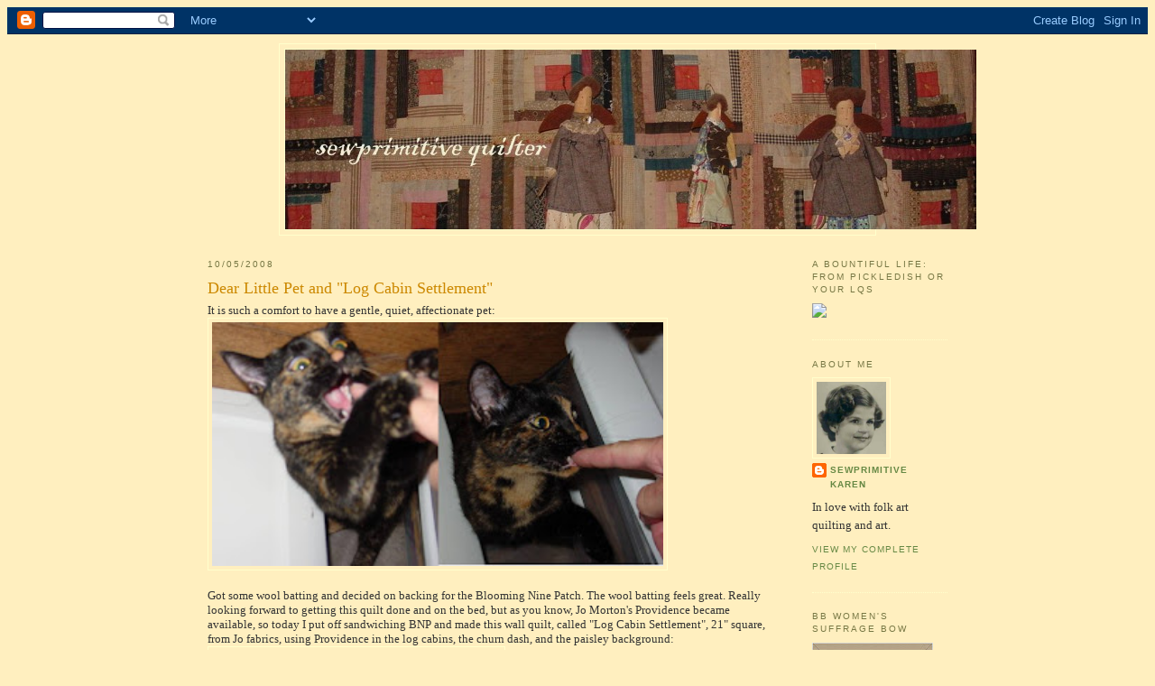

--- FILE ---
content_type: text/html; charset=UTF-8
request_url: https://sewprimitive.blogspot.com/2008/10/affection-and-pattern-using-providence.html?showComment=1223290020000
body_size: 15145
content:
<!DOCTYPE html>
<html dir='ltr' xmlns='http://www.w3.org/1999/xhtml' xmlns:b='http://www.google.com/2005/gml/b' xmlns:data='http://www.google.com/2005/gml/data' xmlns:expr='http://www.google.com/2005/gml/expr'>
<head>
<link href='https://www.blogger.com/static/v1/widgets/2944754296-widget_css_bundle.css' rel='stylesheet' type='text/css'/>
<meta content='text/html; charset=UTF-8' http-equiv='Content-Type'/>
<meta content='blogger' name='generator'/>
<link href='https://sewprimitive.blogspot.com/favicon.ico' rel='icon' type='image/x-icon'/>
<link href='http://sewprimitive.blogspot.com/2008/10/affection-and-pattern-using-providence.html' rel='canonical'/>
<link rel="alternate" type="application/atom+xml" title="sewprimitive quilter - Atom" href="https://sewprimitive.blogspot.com/feeds/posts/default" />
<link rel="alternate" type="application/rss+xml" title="sewprimitive quilter - RSS" href="https://sewprimitive.blogspot.com/feeds/posts/default?alt=rss" />
<link rel="service.post" type="application/atom+xml" title="sewprimitive quilter - Atom" href="https://www.blogger.com/feeds/27252716/posts/default" />

<link rel="alternate" type="application/atom+xml" title="sewprimitive quilter - Atom" href="https://sewprimitive.blogspot.com/feeds/2465588985287417538/comments/default" />
<!--Can't find substitution for tag [blog.ieCssRetrofitLinks]-->
<link href='https://blogger.googleusercontent.com/img/b/R29vZ2xl/AVvXsEiBFTHKtrSoBjqEkxS9SmSBwhMQ-a3Y1AaXHgwIDhDiTfP3-IxyXhaIG19ykJGaGgVckPHVX7lUf_lQaMHOAchnQZh7hE1RcKCKj2tELR8p-0jOqJ1QgWYV6E7WQL6wSr7iLfbp/s320/081005a.jpg' rel='image_src'/>
<meta content='http://sewprimitive.blogspot.com/2008/10/affection-and-pattern-using-providence.html' property='og:url'/>
<meta content='Dear Little Pet and &quot;Log Cabin Settlement&quot;' property='og:title'/>
<meta content='It is such a comfort to have a gentle, quiet, affectionate pet: Got some wool batting and decided on backing for the Blooming Nine Patch. Th...' property='og:description'/>
<meta content='https://blogger.googleusercontent.com/img/b/R29vZ2xl/AVvXsEiBFTHKtrSoBjqEkxS9SmSBwhMQ-a3Y1AaXHgwIDhDiTfP3-IxyXhaIG19ykJGaGgVckPHVX7lUf_lQaMHOAchnQZh7hE1RcKCKj2tELR8p-0jOqJ1QgWYV6E7WQL6wSr7iLfbp/w1200-h630-p-k-no-nu/081005a.jpg' property='og:image'/>
<title>sewprimitive quilter: Dear Little Pet and "Log Cabin Settlement"</title>
<style id='page-skin-1' type='text/css'><!--
/*
-----------------------------------------------
Blogger Template Style
Name:     Minima Ochre
Designer: Douglas Bowman
URL:      www.stopdesign.com
Date:     26 Feb 2004
Updated by: Blogger Team
----------------------------------------------- */
/* Variable definitions
====================
<Variable name="bgcolor" description="Page Background Color"
type="color" default="#dd9">
<Variable name="textcolor" description="Text Color"
type="color" default="#333">
<Variable name="linkcolor" description="Link Color"
type="color" default="#684">
<Variable name="pagetitlecolor" description="Blog Title Color"
type="color" default="#874">
<Variable name="descriptioncolor" description="Blog Description Color"
type="color" default="#a83">
<Variable name="titlecolor" description="Post Title Color"
type="color" default="#c80">
<Variable name="bordercolor" description="Border Color"
type="color" default="#ffc">
<Variable name="sidebarcolor" description="Sidebar Title Color"
type="color" default="#774">
<Variable name="sidebartextcolor" description="Sidebar Text Color"
type="color" default="#333">
<Variable name="visitedlinkcolor" description="Visited Link Color"
type="color" default="#996">
<Variable name="bodyfont" description="Text Font"
type="font" default="normal normal 100% Georgia, Serif">
<Variable name="headerfont" description="Sidebar Title Font"
type="font"
default="normal normal 78% 'Trebuchet MS',Trebuchet,Arial,Verdana,Sans-serif">
<Variable name="pagetitlefont" description="Blog Title Font"
type="font"
default="normal normal 200% Georgia, Serif">
<Variable name="descriptionfont" description="Blog Description Font"
type="font"
default="normal normal 78% 'Trebuchet MS', Trebuchet, Arial, Verdana, Sans-serif">
<Variable name="postfooterfont" description="Post Footer Font"
type="font"
default="normal normal 78% 'Trebuchet MS', Trebuchet, Arial, Verdana, Sans-serif">
*/
/* Use this with templates/template-twocol.html */
body {
background:#ffefbf;
color:#333333;
font:x-small Georgia Serif;
font-size/* */:/**/small;
font-size: /**/small;
text-align: center;
}
a:link {
color:#668844;
text-decoration:none;
}
a:visited {
color:#999966;
text-decoration:none;
}
a:hover {
color:#cc8800;
text-decoration:underline;
}
a img {
border-width:0;
}
/* Header
-----------------------------------------------
*/
#header-wrapper {
width:660px;
margin:0 auto 10px;
border:1px solid #ffffcc;
}
#header-inner {
background-position: center;
margin-left: auto;
margin-right: auto;
}
#header {
margin: 5px;
border: 1px solid #ffffcc;
text-align: center;
color:#887744;
}
#header h1 {
margin:5px 5px 0;
padding:15px 20px .25em;
line-height:1.2em;
text-transform:uppercase;
letter-spacing:.2em;
font: normal normal 200% Georgia, Serif;
}
#header a {
color:#887744;
text-decoration:none;
}
#header a:hover {
color:#887744;
}
#header .description {
margin:0 5px 5px;
padding:0 20px 15px;
max-width:700px;
text-transform:uppercase;
letter-spacing:.2em;
line-height: 1.4em;
font: normal normal 78% 'Trebuchet MS', Trebuchet, Arial, Verdana, Sans-serif;
color: #000000;
}
#header img {
margin-left: auto;
margin-right: auto;
}
/* Outer-Wrapper
----------------------------------------------- */
#outer-wrapper {
width: 820px;
margin:0 auto;
padding:10px;
text-align:left;
font: normal normal 100% Georgia, Serif;
}
#main-wrapper {
width: 630px;
float: left;
word-wrap: break-word; /* fix for long text breaking sidebar float in IE */
overflow: hidden;     /* fix for long non-text content breaking IE sidebar float */
}
#sidebar-wrapper {
width: 150px;
float: right;
word-wrap: break-word; /* fix for long text breaking sidebar float in IE */
overflow: hidden;     /* fix for long non-text content breaking IE sidebar float */
}
/* Headings
----------------------------------------------- */
h2 {
margin:1.5em 0 .75em;
font:normal normal 78% 'Trebuchet MS',Trebuchet,Arial,Verdana,Sans-serif;
line-height: 1.4em;
text-transform:uppercase;
letter-spacing:.2em;
color:#777744;
}
/* Posts
-----------------------------------------------
*/
h2.date-header {
margin:1.5em 0 .5em;
}
.post {
margin:.5em 0 1.5em;
border-bottom:1px dotted #ffffcc;
padding-bottom:1.5em;
}
.post h3 {
margin:.25em 0 0;
padding:0 0 4px;
font-size:140%;
font-weight:normal;
line-height:1.4em;
color:#cc8800;
}
.post h3 a, .post h3 a:visited, .post h3 strong {
display:block;
text-decoration:none;
color:#cc8800;
font-weight:normal;
}
.post h3 strong, .post h3 a:hover {
color:#333333;
}
.post p {
margin:0 0 .75em;
line-height:1.6em;
}
.post-footer {
margin: .75em 0;
color:#777744;
text-transform:uppercase;
letter-spacing:.1em;
font: normal normal 78% 'Trebuchet MS', Trebuchet, Arial, Verdana, Sans-serif;
line-height: 1.4em;
}
.comment-link {
margin-left:.6em;
}
.post img {
padding:4px;
border:1px solid #ffffcc;
}
.post blockquote {
margin:1em 20px;
}
.post blockquote p {
margin:.75em 0;
}
/* Comments
----------------------------------------------- */
#comments h4 {
margin:1em 0;
font-weight: bold;
line-height: 1.4em;
text-transform:uppercase;
letter-spacing:.2em;
color: #777744;
}
#comments-block {
margin:1em 0 1.5em;
line-height:1.6em;
}
#comments-block .comment-author {
margin:.5em 0;
}
#comments-block .comment-body {
margin:.25em 0 0;
}
#comments-block .comment-footer {
margin:-.25em 0 2em;
line-height: 1.4em;
text-transform:uppercase;
letter-spacing:.1em;
}
#comments-block .comment-body p {
margin:0 0 .75em;
}
.deleted-comment {
font-style:italic;
color:gray;
}
.feed-links {
clear: both;
line-height: 2.5em;
}
#blog-pager-newer-link {
float: left;
}
#blog-pager-older-link {
float: right;
}
#blog-pager {
text-align: center;
}
/* Sidebar Content
----------------------------------------------- */
.sidebar {
color: #333333;
line-height: 1.5em;
}
.sidebar ul {
list-style:none;
margin:0 0 0;
padding:0 0 0;
}
.sidebar li {
margin:0;
padding:0 0 .25em 15px;
text-indent:-15px;
line-height:1.5em;
}
.sidebar .widget, .main .widget {
border-bottom:1px dotted #ffffcc;
margin:0 0 1.5em;
padding:0 0 1.5em;
}
.main .Blog {
border-bottom-width: 0;
}
/* Profile
----------------------------------------------- */
.profile-img {
float: left;
margin: 0 5px 5px 0;
padding: 4px;
border: 1px solid #ffffcc;
}
.profile-data {
margin:0;
text-transform:uppercase;
letter-spacing:.1em;
font: normal normal 78% 'Trebuchet MS', Trebuchet, Arial, Verdana, Sans-serif;
color: #777744;
font-weight: bold;
line-height: 1.6em;
}
.profile-datablock {
margin:.5em 0 .5em;
}
.profile-textblock {
margin: 0.5em 0;
line-height: 1.6em;
}
.profile-link {
font: normal normal 78% 'Trebuchet MS', Trebuchet, Arial, Verdana, Sans-serif;
text-transform: uppercase;
letter-spacing: .1em;
}
/* Footer
----------------------------------------------- */
#footer {
width:660px;
clear:both;
margin:0 auto;
padding-top:15px;
line-height: 1.6em;
text-transform:uppercase;
letter-spacing:.1em;
text-align: center;
}
/** Page structure tweaks for layout editor wireframe */
body#layout #header {
margin-left: 0px;
margin-right: 0px;
}

--></style>
<link href='https://www.blogger.com/dyn-css/authorization.css?targetBlogID=27252716&amp;zx=26fe8ef5-a9a5-4169-b1d4-001771574fa9' media='none' onload='if(media!=&#39;all&#39;)media=&#39;all&#39;' rel='stylesheet'/><noscript><link href='https://www.blogger.com/dyn-css/authorization.css?targetBlogID=27252716&amp;zx=26fe8ef5-a9a5-4169-b1d4-001771574fa9' rel='stylesheet'/></noscript>
<meta name='google-adsense-platform-account' content='ca-host-pub-1556223355139109'/>
<meta name='google-adsense-platform-domain' content='blogspot.com'/>

</head>
<body>
<div class='navbar section' id='navbar'><div class='widget Navbar' data-version='1' id='Navbar1'><script type="text/javascript">
    function setAttributeOnload(object, attribute, val) {
      if(window.addEventListener) {
        window.addEventListener('load',
          function(){ object[attribute] = val; }, false);
      } else {
        window.attachEvent('onload', function(){ object[attribute] = val; });
      }
    }
  </script>
<div id="navbar-iframe-container"></div>
<script type="text/javascript" src="https://apis.google.com/js/platform.js"></script>
<script type="text/javascript">
      gapi.load("gapi.iframes:gapi.iframes.style.bubble", function() {
        if (gapi.iframes && gapi.iframes.getContext) {
          gapi.iframes.getContext().openChild({
              url: 'https://www.blogger.com/navbar/27252716?po\x3d2465588985287417538\x26origin\x3dhttps://sewprimitive.blogspot.com',
              where: document.getElementById("navbar-iframe-container"),
              id: "navbar-iframe"
          });
        }
      });
    </script><script type="text/javascript">
(function() {
var script = document.createElement('script');
script.type = 'text/javascript';
script.src = '//pagead2.googlesyndication.com/pagead/js/google_top_exp.js';
var head = document.getElementsByTagName('head')[0];
if (head) {
head.appendChild(script);
}})();
</script>
</div></div>
<div id='outer-wrapper'><div id='wrap2'>
<!-- skip links for text browsers -->
<span id='skiplinks' style='display:none;'>
<a href='#main'>skip to main </a> |
      <a href='#sidebar'>skip to sidebar</a>
</span>
<div id='header-wrapper'>
<div class='header section' id='header'><div class='widget Header' data-version='1' id='Header1'>
<div id='header-inner'>
<a href='https://sewprimitive.blogspot.com/' style='display: block'>
<img alt='sewprimitive quilter' height='199px; ' id='Header1_headerimg' src='https://blogger.googleusercontent.com/img/b/R29vZ2xl/AVvXsEi8q4mAug1ZKTBaHUvHG4-2frG9AtyeIqsGFCOKs0lZ_9yrFFpcFGBoeirLXciVX-db49XuofW8DG3_FXAfnxKnNpUgAbCnkVNTiLGnHoTWL6ihz7fNdIOJDPpH4KJlOJ66gRdvbg/s1600/071111banner02.jpg' style='display: block' width='766px; '/>
</a>
</div>
</div></div>
</div>
<div id='content-wrapper'>
<div id='crosscol-wrapper' style='text-align:center'>
<div class='crosscol no-items section' id='crosscol'></div>
</div>
<div id='main-wrapper'>
<div class='main section' id='main'><div class='widget Blog' data-version='1' id='Blog1'>
<div class='blog-posts hfeed'>

          <div class="date-outer">
        
<h2 class='date-header'><span>10/05/2008</span></h2>

          <div class="date-posts">
        
<div class='post-outer'>
<div class='post hentry uncustomized-post-template' itemprop='blogPost' itemscope='itemscope' itemtype='http://schema.org/BlogPosting'>
<meta content='https://blogger.googleusercontent.com/img/b/R29vZ2xl/AVvXsEiBFTHKtrSoBjqEkxS9SmSBwhMQ-a3Y1AaXHgwIDhDiTfP3-IxyXhaIG19ykJGaGgVckPHVX7lUf_lQaMHOAchnQZh7hE1RcKCKj2tELR8p-0jOqJ1QgWYV6E7WQL6wSr7iLfbp/s320/081005a.jpg' itemprop='image_url'/>
<meta content='27252716' itemprop='blogId'/>
<meta content='2465588985287417538' itemprop='postId'/>
<a name='2465588985287417538'></a>
<h3 class='post-title entry-title' itemprop='name'>
Dear Little Pet and "Log Cabin Settlement"
</h3>
<div class='post-header'>
<div class='post-header-line-1'></div>
</div>
<div class='post-body entry-content' id='post-body-2465588985287417538' itemprop='description articleBody'>
It is such a comfort to have a gentle, quiet, affectionate pet:<br /><a href="https://blogger.googleusercontent.com/img/b/R29vZ2xl/AVvXsEiBFTHKtrSoBjqEkxS9SmSBwhMQ-a3Y1AaXHgwIDhDiTfP3-IxyXhaIG19ykJGaGgVckPHVX7lUf_lQaMHOAchnQZh7hE1RcKCKj2tELR8p-0jOqJ1QgWYV6E7WQL6wSr7iLfbp/s1600-h/081005a.jpg"><img alt="" border="0" id="BLOGGER_PHOTO_ID_5253811494792292930" src="https://blogger.googleusercontent.com/img/b/R29vZ2xl/AVvXsEiBFTHKtrSoBjqEkxS9SmSBwhMQ-a3Y1AaXHgwIDhDiTfP3-IxyXhaIG19ykJGaGgVckPHVX7lUf_lQaMHOAchnQZh7hE1RcKCKj2tELR8p-0jOqJ1QgWYV6E7WQL6wSr7iLfbp/s320/081005a.jpg" style="CURSOR: hand" width="500" /></a><br /><br />Got some wool batting and decided on backing for the Blooming Nine Patch. The wool batting feels great. Really looking forward to getting this quilt done and on the bed, but as you know, Jo Morton's Providence became available, so today I put off sandwiching BNP and made this wall quilt, called "Log Cabin Settlement", 21" square, from Jo fabrics, using Providence in the log cabins, the churn dash, and the paisley background:<br /><a href="https://blogger.googleusercontent.com/img/b/R29vZ2xl/AVvXsEjjBz090X3049ZAl7TDtzVkcN9bW2nJgdqzdq21VLctTnIffzWskFWrbX2h3Y0HwR_9ar43wPeKaQiPVIK2UBA4kQ-qTZya-gepHcVUcl-xEM_J3oobP_Fj6MqHiTuAG125k5l3/s1600-h/logcabinvillage600w.jpg"><img alt="" border="0" id="BLOGGER_PHOTO_ID_5253825804863468530" src="https://blogger.googleusercontent.com/img/b/R29vZ2xl/AVvXsEjjBz090X3049ZAl7TDtzVkcN9bW2nJgdqzdq21VLctTnIffzWskFWrbX2h3Y0HwR_9ar43wPeKaQiPVIK2UBA4kQ-qTZya-gepHcVUcl-xEM_J3oobP_Fj6MqHiTuAG125k5l3/s320/logcabinvillage600w.jpg" style="CURSOR: hand" /></a><br />Finally thought up a good use for the brown floral from Lucinda's Needle. I always just loved it, but had no idea where to put it. The pattern is available for this on my <a href="http://folkartchildren.com/quilt.htm">website</a>.<br /><br />**<a href="http://rembrandtreads.blogspot.com/">Rembrandt read a book</a>!  Please encourage him in his scholarly pursuits and thank you all for commenting!**
<div style='clear: both;'></div>
</div>
<div class='post-footer'>
<div class='post-footer-line post-footer-line-1'>
<span class='post-author vcard'>
Posted by
<span class='fn' itemprop='author' itemscope='itemscope' itemtype='http://schema.org/Person'>
<meta content='https://www.blogger.com/profile/04125490235366694521' itemprop='url'/>
<a class='g-profile' href='https://www.blogger.com/profile/04125490235366694521' rel='author' title='author profile'>
<span itemprop='name'>sewprimitive karen</span>
</a>
</span>
</span>
<span class='post-timestamp'>
at
<meta content='http://sewprimitive.blogspot.com/2008/10/affection-and-pattern-using-providence.html' itemprop='url'/>
<a class='timestamp-link' href='https://sewprimitive.blogspot.com/2008/10/affection-and-pattern-using-providence.html' rel='bookmark' title='permanent link'><abbr class='published' itemprop='datePublished' title='2008-10-05T19:11:00-04:00'>7:11 PM</abbr></a>
</span>
<span class='post-comment-link'>
</span>
<span class='post-icons'>
<span class='item-control blog-admin pid-634939002'>
<a href='https://www.blogger.com/post-edit.g?blogID=27252716&postID=2465588985287417538&from=pencil' title='Edit Post'>
<img alt='' class='icon-action' height='18' src='https://resources.blogblog.com/img/icon18_edit_allbkg.gif' width='18'/>
</a>
</span>
</span>
<div class='post-share-buttons goog-inline-block'>
</div>
</div>
<div class='post-footer-line post-footer-line-2'>
<span class='post-labels'>
</span>
</div>
<div class='post-footer-line post-footer-line-3'>
<span class='post-location'>
</span>
</div>
</div>
</div>
<div class='comments' id='comments'>
<a name='comments'></a>
<h4>5 comments:</h4>
<div id='Blog1_comments-block-wrapper'>
<dl class='avatar-comment-indent' id='comments-block'>
<dt class='comment-author ' id='c866033174521538609'>
<a name='c866033174521538609'></a>
<div class="avatar-image-container vcard"><span dir="ltr"><a href="https://www.blogger.com/profile/03695273565973900159" target="" rel="nofollow" onclick="" class="avatar-hovercard" id="av-866033174521538609-03695273565973900159"><img src="https://resources.blogblog.com/img/blank.gif" width="35" height="35" class="delayLoad" style="display: none;" longdesc="//blogger.googleusercontent.com/img/b/R29vZ2xl/AVvXsEgvGDO5ojZYQt-V4yu5D619VHHCW3Tt3Tk485saYaa9rBL_biz7WG1oQyuTOOdz2h9Sx4zxfEvtHh6u3QhFpxh8JQL5vYBzfDXnIwGRHRgQsyitTldBKFx8WoxN5L_3PKI/s45-c/robinz.jpg" alt="" title="Robin">

<noscript><img src="//blogger.googleusercontent.com/img/b/R29vZ2xl/AVvXsEgvGDO5ojZYQt-V4yu5D619VHHCW3Tt3Tk485saYaa9rBL_biz7WG1oQyuTOOdz2h9Sx4zxfEvtHh6u3QhFpxh8JQL5vYBzfDXnIwGRHRgQsyitTldBKFx8WoxN5L_3PKI/s45-c/robinz.jpg" width="35" height="35" class="photo" alt=""></noscript></a></span></div>
<a href='https://www.blogger.com/profile/03695273565973900159' rel='nofollow'>Robin</a>
said...
</dt>
<dd class='comment-body' id='Blog1_cmt-866033174521538609'>
<p>
What a lovely little quilt! You do such gorgeous work. :)
</p>
</dd>
<dd class='comment-footer'>
<span class='comment-timestamp'>
<a href='https://sewprimitive.blogspot.com/2008/10/affection-and-pattern-using-providence.html?showComment=1223261400000#c866033174521538609' title='comment permalink'>
10:50 PM
</a>
<span class='item-control blog-admin pid-191793128'>
<a class='comment-delete' href='https://www.blogger.com/comment/delete/27252716/866033174521538609' title='Delete Comment'>
<img src='https://resources.blogblog.com/img/icon_delete13.gif'/>
</a>
</span>
</span>
</dd>
<dt class='comment-author ' id='c2395362885467033194'>
<a name='c2395362885467033194'></a>
<div class="avatar-image-container vcard"><span dir="ltr"><a href="https://www.blogger.com/profile/17996609422685063918" target="" rel="nofollow" onclick="" class="avatar-hovercard" id="av-2395362885467033194-17996609422685063918"><img src="https://resources.blogblog.com/img/blank.gif" width="35" height="35" class="delayLoad" style="display: none;" longdesc="//blogger.googleusercontent.com/img/b/R29vZ2xl/AVvXsEgcwGSY3dEbL0jtHg88_bVsrfvwYJJj6rVSMOyxr8KVYWx8f6i40FqzuO3bxtsl79HdCgMzjkRpXut2t-8qZObUzNOilTw5pBnyrklixDd0ZpVzImY31aa2dDK8swOJCQ/s45-c/100_1400.JPG" alt="" title="Cornfield Quilter">

<noscript><img src="//blogger.googleusercontent.com/img/b/R29vZ2xl/AVvXsEgcwGSY3dEbL0jtHg88_bVsrfvwYJJj6rVSMOyxr8KVYWx8f6i40FqzuO3bxtsl79HdCgMzjkRpXut2t-8qZObUzNOilTw5pBnyrklixDd0ZpVzImY31aa2dDK8swOJCQ/s45-c/100_1400.JPG" width="35" height="35" class="photo" alt=""></noscript></a></span></div>
<a href='https://www.blogger.com/profile/17996609422685063918' rel='nofollow'>Cornfield Quilter</a>
said...
</dt>
<dd class='comment-body' id='Blog1_cmt-2395362885467033194'>
<p>
Love the quilt!  I received my FQ bundle of Providence on Saturday and will just admire it until harvest is over.  Jo's fabrics just get better and better!  :D
</p>
</dd>
<dd class='comment-footer'>
<span class='comment-timestamp'>
<a href='https://sewprimitive.blogspot.com/2008/10/affection-and-pattern-using-providence.html?showComment=1223290020000#c2395362885467033194' title='comment permalink'>
6:47 AM
</a>
<span class='item-control blog-admin pid-1334068980'>
<a class='comment-delete' href='https://www.blogger.com/comment/delete/27252716/2395362885467033194' title='Delete Comment'>
<img src='https://resources.blogblog.com/img/icon_delete13.gif'/>
</a>
</span>
</span>
</dd>
<dt class='comment-author ' id='c8824946715570070958'>
<a name='c8824946715570070958'></a>
<div class="avatar-image-container vcard"><span dir="ltr"><a href="https://www.blogger.com/profile/07340649511267898877" target="" rel="nofollow" onclick="" class="avatar-hovercard" id="av-8824946715570070958-07340649511267898877"><img src="https://resources.blogblog.com/img/blank.gif" width="35" height="35" class="delayLoad" style="display: none;" longdesc="//2.bp.blogspot.com/_NF-XC1ksv5s/THFAZqjYCCI/AAAAAAAAAtI/KslTfIAfJKk/S45-s35/Photo%2B198.jpg" alt="" title="Quilt Enthusiast">

<noscript><img src="//2.bp.blogspot.com/_NF-XC1ksv5s/THFAZqjYCCI/AAAAAAAAAtI/KslTfIAfJKk/S45-s35/Photo%2B198.jpg" width="35" height="35" class="photo" alt=""></noscript></a></span></div>
<a href='https://www.blogger.com/profile/07340649511267898877' rel='nofollow'>Quilt Enthusiast</a>
said...
</dt>
<dd class='comment-body' id='Blog1_cmt-8824946715570070958'>
<p>
I enjoy your creativity.  The colors are lovely and it reminds me of Thanksgiving.  I like the large scale<BR/>background print.
</p>
</dd>
<dd class='comment-footer'>
<span class='comment-timestamp'>
<a href='https://sewprimitive.blogspot.com/2008/10/affection-and-pattern-using-providence.html?showComment=1223345940000#c8824946715570070958' title='comment permalink'>
10:19 PM
</a>
<span class='item-control blog-admin pid-1406098705'>
<a class='comment-delete' href='https://www.blogger.com/comment/delete/27252716/8824946715570070958' title='Delete Comment'>
<img src='https://resources.blogblog.com/img/icon_delete13.gif'/>
</a>
</span>
</span>
</dd>
<dt class='comment-author ' id='c2402092857669008777'>
<a name='c2402092857669008777'></a>
<div class="avatar-image-container vcard"><span dir="ltr"><a href="https://www.blogger.com/profile/15438742462644374831" target="" rel="nofollow" onclick="" class="avatar-hovercard" id="av-2402092857669008777-15438742462644374831"><img src="https://resources.blogblog.com/img/blank.gif" width="35" height="35" class="delayLoad" style="display: none;" longdesc="//blogger.googleusercontent.com/img/b/R29vZ2xl/AVvXsEgzscFFhnYqB59QKaU104PP_rER8H9Zlf835EreuS_DoBsmZ9h9irEKJPCjl6M-LcVmOQR90v2rqsyasxe6TNrJimqKP8GIot0AQJb85EmRKZ0PSZsNays7LY1MMXJJrn4/s45-c/*" alt="" title="Karen">

<noscript><img src="//blogger.googleusercontent.com/img/b/R29vZ2xl/AVvXsEgzscFFhnYqB59QKaU104PP_rER8H9Zlf835EreuS_DoBsmZ9h9irEKJPCjl6M-LcVmOQR90v2rqsyasxe6TNrJimqKP8GIot0AQJb85EmRKZ0PSZsNays7LY1MMXJJrn4/s45-c/*" width="35" height="35" class="photo" alt=""></noscript></a></span></div>
<a href='https://www.blogger.com/profile/15438742462644374831' rel='nofollow'>Karen</a>
said...
</dt>
<dd class='comment-body' id='Blog1_cmt-2402092857669008777'>
<p>
Wow!  Love the Log Cabin Settlement.
</p>
</dd>
<dd class='comment-footer'>
<span class='comment-timestamp'>
<a href='https://sewprimitive.blogspot.com/2008/10/affection-and-pattern-using-providence.html?showComment=1223401320000#c2402092857669008777' title='comment permalink'>
1:42 PM
</a>
<span class='item-control blog-admin pid-614614730'>
<a class='comment-delete' href='https://www.blogger.com/comment/delete/27252716/2402092857669008777' title='Delete Comment'>
<img src='https://resources.blogblog.com/img/icon_delete13.gif'/>
</a>
</span>
</span>
</dd>
<dt class='comment-author ' id='c8026751117772256623'>
<a name='c8026751117772256623'></a>
<div class="avatar-image-container vcard"><span dir="ltr"><a href="https://www.blogger.com/profile/00296184623527593046" target="" rel="nofollow" onclick="" class="avatar-hovercard" id="av-8026751117772256623-00296184623527593046"><img src="https://resources.blogblog.com/img/blank.gif" width="35" height="35" class="delayLoad" style="display: none;" longdesc="//blogger.googleusercontent.com/img/b/R29vZ2xl/AVvXsEg5P31hyphenhyphen0MtcCqghEiDJBCsBQjMHNHRkn7NsCaNtYzqfrUeHOPOCjoDRRx1Z8-6CTM439whfIU6k6f6xERWAtSD4NRnBdg8FxsInrZoB1CeiE5umJV25Y_2-WZHBF4ZtzE/s45-c/IMG_0738.JPG" alt="" title="Gretchen">

<noscript><img src="//blogger.googleusercontent.com/img/b/R29vZ2xl/AVvXsEg5P31hyphenhyphen0MtcCqghEiDJBCsBQjMHNHRkn7NsCaNtYzqfrUeHOPOCjoDRRx1Z8-6CTM439whfIU6k6f6xERWAtSD4NRnBdg8FxsInrZoB1CeiE5umJV25Y_2-WZHBF4ZtzE/s45-c/IMG_0738.JPG" width="35" height="35" class="photo" alt=""></noscript></a></span></div>
<a href='https://www.blogger.com/profile/00296184623527593046' rel='nofollow'>Gretchen</a>
said...
</dt>
<dd class='comment-body' id='Blog1_cmt-8026751117772256623'>
<p>
I had to smile at those photos of Rembrandt!!  Looks like he's about to start "rabbit kicking" LOL!  <BR/><BR/>Your Log Cabin quilt is perfect for fall--what wonderful colors.
</p>
</dd>
<dd class='comment-footer'>
<span class='comment-timestamp'>
<a href='https://sewprimitive.blogspot.com/2008/10/affection-and-pattern-using-providence.html?showComment=1223436360000#c8026751117772256623' title='comment permalink'>
11:26 PM
</a>
<span class='item-control blog-admin pid-1259302644'>
<a class='comment-delete' href='https://www.blogger.com/comment/delete/27252716/8026751117772256623' title='Delete Comment'>
<img src='https://resources.blogblog.com/img/icon_delete13.gif'/>
</a>
</span>
</span>
</dd>
</dl>
</div>
<p class='comment-footer'>
<a href='https://www.blogger.com/comment/fullpage/post/27252716/2465588985287417538' onclick='javascript:window.open(this.href, "bloggerPopup", "toolbar=0,location=0,statusbar=1,menubar=0,scrollbars=yes,width=640,height=500"); return false;'>Post a Comment</a>
</p>
</div>
</div>

        </div></div>
      
</div>
<div class='blog-pager' id='blog-pager'>
<span id='blog-pager-newer-link'>
<a class='blog-pager-newer-link' href='https://sewprimitive.blogspot.com/2008/10/just-look-tazzie-and-marcie.html' id='Blog1_blog-pager-newer-link' title='Newer Post'>Newer Post</a>
</span>
<span id='blog-pager-older-link'>
<a class='blog-pager-older-link' href='https://sewprimitive.blogspot.com/2008/09/blooming-nine-patch-budding.html' id='Blog1_blog-pager-older-link' title='Older Post'>Older Post</a>
</span>
<a class='home-link' href='https://sewprimitive.blogspot.com/'>Home</a>
</div>
<div class='clear'></div>
<div class='post-feeds'>
<div class='feed-links'>
Subscribe to:
<a class='feed-link' href='https://sewprimitive.blogspot.com/feeds/2465588985287417538/comments/default' target='_blank' type='application/atom+xml'>Post Comments (Atom)</a>
</div>
</div>
</div></div>
</div>
<div id='sidebar-wrapper'>
<div class='sidebar section' id='sidebar'><div class='widget HTML' data-version='1' id='HTML9'>
<h2 class='title'>A Bountiful Life: from pickledish or your lqs</h2>
<div class='widget-content'>
<a href="https://www.pickledishstore.com/productDetail.php?PID=1288" target="_blank"><img src="https://lh3.googleusercontent.com/blogger_img_proxy/AEn0k_sPpCYFkVTkLG5aeMAcUVVXbxOG8i65rf4x2Ne9lbMEbeCFgG2omjA-PpUTmGGRFmf-9D9jZQPpI2d5nBAWGbIJLWxVjG9sBmq5Gy4hj5SyXmxM=s0-d"></a>
</div>
<div class='clear'></div>
</div><div class='widget Profile' data-version='1' id='Profile1'>
<h2>About Me</h2>
<div class='widget-content'>
<a href='https://www.blogger.com/profile/04125490235366694521'><img alt='My photo' class='profile-img' height='80' src='//blogger.googleusercontent.com/img/b/R29vZ2xl/AVvXsEjnFdpTg92Udjf3pWlypIZ002152dbvqAe65251JjGvxemT9QnyWENZW3FYPEK_vDbC2sIZ3UxT6KYO9JBEfrNGgVBdXuTPGwfQ4yzUb9cqynbEdUg8-9efebd2Qip5nw/s220/me03.jpg' width='77'/></a>
<dl class='profile-datablock'>
<dt class='profile-data'>
<a class='profile-name-link g-profile' href='https://www.blogger.com/profile/04125490235366694521' rel='author' style='background-image: url(//www.blogger.com/img/logo-16.png);'>
sewprimitive karen
</a>
</dt>
<dd class='profile-textblock'>In love with folk art quilting and art.</dd>
</dl>
<a class='profile-link' href='https://www.blogger.com/profile/04125490235366694521' rel='author'>View my complete profile</a>
<div class='clear'></div>
</div>
</div><div class='widget Image' data-version='1' id='Image1'>
<h2>BB Women's Suffrage BOW</h2>
<div class='widget-content'>
<a href='http://sewprimitive.blogspot.com/p/bbs-womens-suffrage-block-of-week.html'>
<img alt='BB Women&#39;s Suffrage BOW' height='150' id='Image1_img' src='https://blogger.googleusercontent.com/img/b/R29vZ2xl/AVvXsEjAx6ApSe3gzv-Ss5LxMLccrtee6l4rvx4kYF3qDfq2SQ-gYxy51T8NOSsN3KsRWy6-uhNBeyVz-U_jOeyaIH4k3SOpS9LuxSpewB5pStcV1S7YoJ3VGIFLEIQgyDH7PS-DPYNu/s150/suffragequilt.JPG' width='134'/>
</a>
<br/>
</div>
<div class='clear'></div>
</div><div class='widget HTML' data-version='1' id='HTML4'>
<h2 class='title'>Folk Art Children</h2>
<div class='widget-content'>
quilt and needlepunch patterns for sale<br />

<a href="http://folkartchildren.com/"><img width="80" src="https://lh3.googleusercontent.com/blogger_img_proxy/AEn0k_vdiCmPEORjtVx51FD_RnasYJnS2pdAo8xfrJOmgxOa501e9rMQGTwdm16mocfrDZwQzvcTAarwmFyiikFzlKme2aodZGpA_GjHIZrcOApm1TBuroihZcwrMoN-ozfZ7n_0Dqk=s0-d"></a>
<a href="http://folkartchildren.com"><img src="https://lh3.googleusercontent.com/blogger_img_proxy/AEn0k_vky5ck1T6wGHzFQj1ftVjGJtxgD0DvBUZZ7foZihji-juzvkv3PI4Jw-Y_NjSKG1an12fsK6f0IAQq24eeyrCQYrWX807j5np7g71dJM8ya9teTKPIajMaH9Rd3T7hKpsA0SHSCif4y8CMyXeonxjNOfmWeTtUTvPV=s0-d"></a>
<a href="http://folkartchildren.com"><img src="https://lh3.googleusercontent.com/blogger_img_proxy/AEn0k_sOlWwFVzPjYxq0BovP_Ej-ToZmBN6aF90R4V-hRxu4MIsHNDRMlp7vpNQnabyguccPDRPRAHiF8BbikE5WxDjfsBl1DM8S3UP1Uyl-wEbMPrzO1fl0kHFTE_DONwGpWleJcMF4ZY59EQ=s0-d"></a>
<a href="http://folkartchildren.com"><img src="https://lh3.googleusercontent.com/blogger_img_proxy/AEn0k_sa0CjBzAR41MNP6QHDO9zQVn33CU6ZZKJSpS_eXlhwXvqXhSqYsf6Oj56hm8OZpC67USjwjG95N_gouqbKyZBVlwy27V5UoxQ4GkR6JajqDac1f_bzVEvxb5lI4jVP_oymhohGeZ22Y_VmfPR7=s0-d"></a>
<img src="https://lh3.googleusercontent.com/blogger_img_proxy/AEn0k_vEQIp-2cRcxEbbZGh19IiqVbKuAmLJLeffnKfGG5ndC8FYrvzdo0GA3HwBrYQBvUgnmuCtXrFG6cwtB6CXIfDTbQ-dtUcnxAaPMm-9ri8qt4vn0CsBhFhIJwJ_eOUuQQIRKxvst3WRiAh8-YgDqcA36EBz=s0-d" border="0" alt="Photobucket">
<a href="http://folkartchildren.com"><img src="https://lh3.googleusercontent.com/blogger_img_proxy/AEn0k_vAuknbNZmCWZxxDbd770PXjyh1Gy1WWgWK2c9JIP1GrxFXMOy8egI3dF8iqVQUFI4x962Hs4SIqNKkxTvzSDpIdUtEgISM4E97Jtbsssok_UyhN8XI0ITojWLYi9iPiP0o7DPM8icYfroFJeIiIirRZQ=s0-d"></a>
<a href="http://folkartchildren.com"><img src="https://lh3.googleusercontent.com/blogger_img_proxy/AEn0k_spxsNlYkVasmnwHCeeK-cpy8xgZDrABS0RI1hBQYk8KyHp87xrxzdpEhIjb6AkLnwL1RxIEMXtRn9oimnnqeesNKb12jJ0-vr2VxLlCujKbgLEY3eLPwXxU791EsW7ThEKXbgKW_2sGfdErHnCixeq9PAmB77CghddfAWWHYr5V5pcjzlYYw=s0-d"></a>
<a href="http://folkartchildren.com"><img src="https://lh3.googleusercontent.com/blogger_img_proxy/AEn0k_ty12LvEvmmCex50MhmzgTOOfSIh_uBnrnuxyHaZrMqdqwLeDg01mNEkvS25pxz6GxdctnL2-Xdhjhy9BXFUNtLERA1Bc6SzJlIobRpkm8AgnMyE-BL9DGzl25AMfHgIgxud6D2qcfXjHhDnUBmLhhMTOf65wPhwbhI=s0-d"></a>
<a href="http://folkartchildren.com/"><img src="https://lh3.googleusercontent.com/blogger_img_proxy/AEn0k_vgBmzQpMlkRbUUnApFDosrXiVM0gC0uFmHaY0mpSaPqrBrNNdXVH97_ccJ-YFMXZ4jduYWfXZcODUoEZG2VWTrGiKDQbXCVVZuLYETQY0g5oSL8s90S0Bxhj7NTI98TepTcLcruQ5VeFqLk1DLPLnH=s0-d"></a>
<a href="http://folkartchildren.com/quilt01.htm"><img border="0" alt="Photobucket" src="https://lh3.googleusercontent.com/blogger_img_proxy/AEn0k_s0UYFKKJZLmG5riMCb8RB8zRv7P1OvryKgAxWbd7Iem7OFEw7N_yldF6mK-wJO6Kg1N58sjUdjF_yseV5p3P50zxZUi7LShooKaanNZM7DbjPPF2LHy3IaQdnho8pCGqJJSM3dBwbJmP4lqVsoSg=s0-d"></a>
<a href="http://folkartchildren.com/quilt01.htm"><img src="https://lh3.googleusercontent.com/blogger_img_proxy/AEn0k_v-GhJl7iGGPfSyTkqGQ8wI2lvwS1ch_c2KLzGyW_rZrC1X9-xbZZOG2XoWVStJ2NzUkagy8iTGDMAPYZwTLbGwvjHjmeLBMYispn_e-RmeOsWE1FKydbjb4DGwtRbUPnYoYBLhiv3JNA=s0-d"></a>
<a href="http://folkartchildren.com/quilt01.htm"><img src="https://lh3.googleusercontent.com/blogger_img_proxy/AEn0k_s-tTZ9_CKSYeO2k0ieQadRgB1pGyG17TSmOL34oaJLN6IO0dSNMwLwQiBjYDJBm9aA4E_rvx4oWgMrnt027bvcjFsiv5bZIfrDSAHI9wzpVZfyrpwbT20y0Q_5jMcsyDNTQTce-PEGKKaVidIQoFMpdA8BCqo=s0-d"></a>
<a href="http://folkartchildren.com/quilt01.htm"><img src="https://lh3.googleusercontent.com/blogger_img_proxy/AEn0k_sPht7d-ULLKOnWIuotu6YHbs24mvGUjBVZFd8M51TXbotGSq62m24udjz2HG7Hna1reVgdR0ORrYJK3wsEsDnxPZQT32izxqwJwoCNaN_xfR3xGky8jLNaQuGSpdXGD9-kTgk6h2RD79io5SBvRcQYM_Qp2Q=s0-d"></a>
<a href="http://folkartchildren.com/quilt01.htm"><img src="https://lh3.googleusercontent.com/blogger_img_proxy/AEn0k_vFq0N4BrOcIGIgSIEABbw_qVoCa2tsWnwkyhNozij5skYrjKBskPio_ANfeUmFsCO2x1_Qp7Pvn-3h0mLRksilwwo3glSptVkwCLmeoTYzUgPLu4fBVHkctYX1jDv5W45n2EIsVOhT9b0y6HH6Bg=s0-d"></a>
<a href="http://folkartchildren.com/quilt01.htm"><img src="https://lh3.googleusercontent.com/blogger_img_proxy/AEn0k_tYkBdShqdID1nCB_Z7a99lO2ZqHvXlrdKBQiKgGdIM8-dj1Jt7uVbR2tn1wiajYPfigNDyrPSi8cFVq4u5GsQ1C1SGx32GVSFUW-yOTUpj8Sdqog1kn1NUI3l7MXf9EjladtWme3edI-aT_tdU3w=s0-d">
<a href="http://folkartchildren.com/quilt01.htm" target="_blank"><img src="https://lh3.googleusercontent.com/blogger_img_proxy/AEn0k_u6IOgZJ0THBprNRMBgwsSKET0mvHy66URH4qWzCbBvon-_Ix9rn7F4_ozBT0G9uVPk2_qHY-6KA9jXBpOID1FR1AyTaIFmkcSjoujs_Rst9gj2ZcFAW0mQ2xgV1mgvFJ_DouX5-g7_XUrPUnZNhXdEk0KO=s0-d" href="http://folkartchildren.com/quilt01.htm"></a>
<a href="http://folkartchildren.com/quilt03.htm"><img src="https://lh3.googleusercontent.com/blogger_img_proxy/AEn0k_vEVs187mO5_AYMZHxNAmgY_0LjAu9H_FnoS19rvPe-UaxfWT1tq235-ZcxE7NZE0TiEn_kwtRNfeGmO3aenQ0CRVwPi4LdHw46W10RVo-vxC9-_qBwEpTYWWN6C3dVzGC882SNVDBRifE_vW5bMi6TBZQdyv1WuQ=s0-d">
<a href="http://folkartchildren.com/quilt01.htm"><img src="https://lh3.googleusercontent.com/blogger_img_proxy/AEn0k_vuIbiOnXo1CimAyCW6ikOYOnKlJkeAdd_Eytf0SKEYx9rKqkYCx_EBFpFoYEgcajlDm0V5btGoajmtmbU1TLDwvERl-wZP46_cTsihEZvZY9-ghmC6yE3Kit7cYjcrbZKAEFzroCoWeBTFg2RaMV_lJSSY-XMg=s0-d">

</a></a></a>
</div>
<div class='clear'></div>
</div><div class='widget Text' data-version='1' id='Text1'>
<h2 class='title'>pinterest</h2>
<div class='widget-content'>
<span style="font-family:Georgia, serif;"><a href="http://pinterest.com/folkartiste/"><img src="https://lh3.googleusercontent.com/blogger_img_proxy/AEn0k_vtiPf9lT4FgaNGHT44ZpoUOEl9r0PInLZOm7xMV3lWMKQrTdcErqGrsuJWjTHlFAxm9-_xBWYqRoT0a4N468MVZsAWnE3dtAk6XE5iP7CJK87BWhC1U-V4IVFDXOLoXaf80_CZ45Os=s0-d" width="60" height="60" alt="Follow Me on Pinterest"></a></span>
</div>
<div class='clear'></div>
</div><div class='widget Text' data-version='1' id='Text3'>
<h2 class='title'>Patchalot Patterns</h2>
<div class='widget-content'>
<a href="http://www.patchalotpatterns.com/"><img width="100" src="https://lh3.googleusercontent.com/blogger_img_proxy/AEn0k_uOLFcRgk2Ae_SPrSDPV_Af2xctZu2ZB6-_Zlpa_vdLU7CGUzP7eHtrLgPBNVBHvxqCe_GEm1BEBTN0sLNAfA9xCEB-yY3ORL9WMxHUpr04QrPphc9EakGjl029apK6QfJ4vkRqcrQ=s0-d"><span 2=""></span><br/></a><font-size:2px;>some cute patterns here<br/></font-size:2px;><br/>
</div>
<div class='clear'></div>
</div><div class='widget Text' data-version='1' id='Text2'>
<h2 class='title'>DJ Virtual Quilt</h2>
<div class='widget-content'>
<a href="http://folkartchildren.com/dearjane/dearbabyjanechart.htm"><img src="https://lh3.googleusercontent.com/blogger_img_proxy/AEn0k_v2mRxDR5gCXz5Vji3nhUnwm4mNr2GVF5gPX1RMlWYuOUMeU5u-yMLjCQ0XVdmNgGEzOfgwzeJUbwuGclhOXyaF-290-X5HQtATLFC-qRs5Un46whrSe8J15XXVk0jVVSvHbnvkT8Y=s0-d"><br/>Progress Chart</a><br/>
</div>
<div class='clear'></div>
</div><div class='widget TextList' data-version='1' id='TextList1'>
<h2>Ongoing</h2>
<div class='widget-content'>
<ul>
<li>Jane Stickle Quilt</li>
</ul>
<div class='clear'></div>
</div>
</div><div class='widget BloggerButton' data-version='1' id='BloggerButton1'>
<div class='widget-content'>
<a href='https://www.blogger.com'><img alt='Powered By Blogger' src='https://www.blogger.com/buttons/blogger-simple-white.gif'/></a>
<div class='clear'></div>
</div>
</div><div class='widget HTML' data-version='1' id='HTML3'>
<div class='widget-content'>
<div align="right">
<h2 class="sidebar-title"><i><font face="Palatino Linotype" color="#7B5A8D" size="4">Emails from College and Boot Camp</font></i></h2>
<a href="http://sewprimitive.blogspot.com/search?q=halloween+and+emails">08/21/07</a><br/>
<a href="http://sewprimitive.blogspot.com/2007/09/quilt-show-pix-and-emails-from-college.html">09/22/07</a><br/>
<a href="http://sewprimitive.blogspot.com/2007/10/similar-but-different.html">10/21/07</a><br/>
<a href="http://sewprimitive.blogspot.com/2008/02/emails-from-college.html">02/17/08</a><br/>
<a href="http://sewprimitive.blogspot.com/2008/03/emails-from-college.html">03/02/08</a><br/>
<a href="http://sewprimitive.blogspot.com/2009/03/emails-from-college.html">03/11/09</a><br/>
<a href="http://sewprimitive.blogspot.com/2009/05/emails-from-college.html">05/09/09</a><br/>
<a href="http://sewprimitive.blogspot.com/2009/07/emails-from-college-and-victoryfor-now.html">07/31/09</a><br/>
<a href="http://sewprimitive.blogspot.com/2009/10/letters-from-boot-camp.html">10/28/09</a><br/>
<a href="http://sewprimitive.blogspot.com/2009/11/letters-from-boot-camp-2.html">11/26/09</a><br/>
<a href="http://sewprimitive.blogspot.com/2009/12/letters-from-boot-camp-3-and-4.html">12/09/09</a>
<br/></div>
</div>
<div class='clear'></div>
</div><div class='widget BlogArchive' data-version='1' id='BlogArchive1'>
<h2>Blog Archive</h2>
<div class='widget-content'>
<div id='ArchiveList'>
<div id='BlogArchive1_ArchiveList'>
<ul class='hierarchy'>
<li class='archivedate collapsed'>
<a class='toggle' href='javascript:void(0)'>
<span class='zippy'>

        &#9658;&#160;
      
</span>
</a>
<a class='post-count-link' href='https://sewprimitive.blogspot.com/2013/'>
2013
</a>
<span class='post-count' dir='ltr'>(3)</span>
<ul class='hierarchy'>
<li class='archivedate collapsed'>
<a class='toggle' href='javascript:void(0)'>
<span class='zippy'>

        &#9658;&#160;
      
</span>
</a>
<a class='post-count-link' href='https://sewprimitive.blogspot.com/2013/03/'>
March
</a>
<span class='post-count' dir='ltr'>(1)</span>
</li>
</ul>
<ul class='hierarchy'>
<li class='archivedate collapsed'>
<a class='toggle' href='javascript:void(0)'>
<span class='zippy'>

        &#9658;&#160;
      
</span>
</a>
<a class='post-count-link' href='https://sewprimitive.blogspot.com/2013/02/'>
February
</a>
<span class='post-count' dir='ltr'>(2)</span>
</li>
</ul>
</li>
</ul>
<ul class='hierarchy'>
<li class='archivedate collapsed'>
<a class='toggle' href='javascript:void(0)'>
<span class='zippy'>

        &#9658;&#160;
      
</span>
</a>
<a class='post-count-link' href='https://sewprimitive.blogspot.com/2012/'>
2012
</a>
<span class='post-count' dir='ltr'>(41)</span>
<ul class='hierarchy'>
<li class='archivedate collapsed'>
<a class='toggle' href='javascript:void(0)'>
<span class='zippy'>

        &#9658;&#160;
      
</span>
</a>
<a class='post-count-link' href='https://sewprimitive.blogspot.com/2012/12/'>
December
</a>
<span class='post-count' dir='ltr'>(3)</span>
</li>
</ul>
<ul class='hierarchy'>
<li class='archivedate collapsed'>
<a class='toggle' href='javascript:void(0)'>
<span class='zippy'>

        &#9658;&#160;
      
</span>
</a>
<a class='post-count-link' href='https://sewprimitive.blogspot.com/2012/11/'>
November
</a>
<span class='post-count' dir='ltr'>(4)</span>
</li>
</ul>
<ul class='hierarchy'>
<li class='archivedate collapsed'>
<a class='toggle' href='javascript:void(0)'>
<span class='zippy'>

        &#9658;&#160;
      
</span>
</a>
<a class='post-count-link' href='https://sewprimitive.blogspot.com/2012/10/'>
October
</a>
<span class='post-count' dir='ltr'>(5)</span>
</li>
</ul>
<ul class='hierarchy'>
<li class='archivedate collapsed'>
<a class='toggle' href='javascript:void(0)'>
<span class='zippy'>

        &#9658;&#160;
      
</span>
</a>
<a class='post-count-link' href='https://sewprimitive.blogspot.com/2012/09/'>
September
</a>
<span class='post-count' dir='ltr'>(2)</span>
</li>
</ul>
<ul class='hierarchy'>
<li class='archivedate collapsed'>
<a class='toggle' href='javascript:void(0)'>
<span class='zippy'>

        &#9658;&#160;
      
</span>
</a>
<a class='post-count-link' href='https://sewprimitive.blogspot.com/2012/08/'>
August
</a>
<span class='post-count' dir='ltr'>(5)</span>
</li>
</ul>
<ul class='hierarchy'>
<li class='archivedate collapsed'>
<a class='toggle' href='javascript:void(0)'>
<span class='zippy'>

        &#9658;&#160;
      
</span>
</a>
<a class='post-count-link' href='https://sewprimitive.blogspot.com/2012/07/'>
July
</a>
<span class='post-count' dir='ltr'>(8)</span>
</li>
</ul>
<ul class='hierarchy'>
<li class='archivedate collapsed'>
<a class='toggle' href='javascript:void(0)'>
<span class='zippy'>

        &#9658;&#160;
      
</span>
</a>
<a class='post-count-link' href='https://sewprimitive.blogspot.com/2012/06/'>
June
</a>
<span class='post-count' dir='ltr'>(1)</span>
</li>
</ul>
<ul class='hierarchy'>
<li class='archivedate collapsed'>
<a class='toggle' href='javascript:void(0)'>
<span class='zippy'>

        &#9658;&#160;
      
</span>
</a>
<a class='post-count-link' href='https://sewprimitive.blogspot.com/2012/05/'>
May
</a>
<span class='post-count' dir='ltr'>(5)</span>
</li>
</ul>
<ul class='hierarchy'>
<li class='archivedate collapsed'>
<a class='toggle' href='javascript:void(0)'>
<span class='zippy'>

        &#9658;&#160;
      
</span>
</a>
<a class='post-count-link' href='https://sewprimitive.blogspot.com/2012/04/'>
April
</a>
<span class='post-count' dir='ltr'>(3)</span>
</li>
</ul>
<ul class='hierarchy'>
<li class='archivedate collapsed'>
<a class='toggle' href='javascript:void(0)'>
<span class='zippy'>

        &#9658;&#160;
      
</span>
</a>
<a class='post-count-link' href='https://sewprimitive.blogspot.com/2012/03/'>
March
</a>
<span class='post-count' dir='ltr'>(1)</span>
</li>
</ul>
<ul class='hierarchy'>
<li class='archivedate collapsed'>
<a class='toggle' href='javascript:void(0)'>
<span class='zippy'>

        &#9658;&#160;
      
</span>
</a>
<a class='post-count-link' href='https://sewprimitive.blogspot.com/2012/02/'>
February
</a>
<span class='post-count' dir='ltr'>(2)</span>
</li>
</ul>
<ul class='hierarchy'>
<li class='archivedate collapsed'>
<a class='toggle' href='javascript:void(0)'>
<span class='zippy'>

        &#9658;&#160;
      
</span>
</a>
<a class='post-count-link' href='https://sewprimitive.blogspot.com/2012/01/'>
January
</a>
<span class='post-count' dir='ltr'>(2)</span>
</li>
</ul>
</li>
</ul>
<ul class='hierarchy'>
<li class='archivedate collapsed'>
<a class='toggle' href='javascript:void(0)'>
<span class='zippy'>

        &#9658;&#160;
      
</span>
</a>
<a class='post-count-link' href='https://sewprimitive.blogspot.com/2011/'>
2011
</a>
<span class='post-count' dir='ltr'>(63)</span>
<ul class='hierarchy'>
<li class='archivedate collapsed'>
<a class='toggle' href='javascript:void(0)'>
<span class='zippy'>

        &#9658;&#160;
      
</span>
</a>
<a class='post-count-link' href='https://sewprimitive.blogspot.com/2011/12/'>
December
</a>
<span class='post-count' dir='ltr'>(8)</span>
</li>
</ul>
<ul class='hierarchy'>
<li class='archivedate collapsed'>
<a class='toggle' href='javascript:void(0)'>
<span class='zippy'>

        &#9658;&#160;
      
</span>
</a>
<a class='post-count-link' href='https://sewprimitive.blogspot.com/2011/11/'>
November
</a>
<span class='post-count' dir='ltr'>(6)</span>
</li>
</ul>
<ul class='hierarchy'>
<li class='archivedate collapsed'>
<a class='toggle' href='javascript:void(0)'>
<span class='zippy'>

        &#9658;&#160;
      
</span>
</a>
<a class='post-count-link' href='https://sewprimitive.blogspot.com/2011/10/'>
October
</a>
<span class='post-count' dir='ltr'>(4)</span>
</li>
</ul>
<ul class='hierarchy'>
<li class='archivedate collapsed'>
<a class='toggle' href='javascript:void(0)'>
<span class='zippy'>

        &#9658;&#160;
      
</span>
</a>
<a class='post-count-link' href='https://sewprimitive.blogspot.com/2011/09/'>
September
</a>
<span class='post-count' dir='ltr'>(8)</span>
</li>
</ul>
<ul class='hierarchy'>
<li class='archivedate collapsed'>
<a class='toggle' href='javascript:void(0)'>
<span class='zippy'>

        &#9658;&#160;
      
</span>
</a>
<a class='post-count-link' href='https://sewprimitive.blogspot.com/2011/08/'>
August
</a>
<span class='post-count' dir='ltr'>(3)</span>
</li>
</ul>
<ul class='hierarchy'>
<li class='archivedate collapsed'>
<a class='toggle' href='javascript:void(0)'>
<span class='zippy'>

        &#9658;&#160;
      
</span>
</a>
<a class='post-count-link' href='https://sewprimitive.blogspot.com/2011/07/'>
July
</a>
<span class='post-count' dir='ltr'>(6)</span>
</li>
</ul>
<ul class='hierarchy'>
<li class='archivedate collapsed'>
<a class='toggle' href='javascript:void(0)'>
<span class='zippy'>

        &#9658;&#160;
      
</span>
</a>
<a class='post-count-link' href='https://sewprimitive.blogspot.com/2011/06/'>
June
</a>
<span class='post-count' dir='ltr'>(5)</span>
</li>
</ul>
<ul class='hierarchy'>
<li class='archivedate collapsed'>
<a class='toggle' href='javascript:void(0)'>
<span class='zippy'>

        &#9658;&#160;
      
</span>
</a>
<a class='post-count-link' href='https://sewprimitive.blogspot.com/2011/05/'>
May
</a>
<span class='post-count' dir='ltr'>(6)</span>
</li>
</ul>
<ul class='hierarchy'>
<li class='archivedate collapsed'>
<a class='toggle' href='javascript:void(0)'>
<span class='zippy'>

        &#9658;&#160;
      
</span>
</a>
<a class='post-count-link' href='https://sewprimitive.blogspot.com/2011/04/'>
April
</a>
<span class='post-count' dir='ltr'>(3)</span>
</li>
</ul>
<ul class='hierarchy'>
<li class='archivedate collapsed'>
<a class='toggle' href='javascript:void(0)'>
<span class='zippy'>

        &#9658;&#160;
      
</span>
</a>
<a class='post-count-link' href='https://sewprimitive.blogspot.com/2011/03/'>
March
</a>
<span class='post-count' dir='ltr'>(4)</span>
</li>
</ul>
<ul class='hierarchy'>
<li class='archivedate collapsed'>
<a class='toggle' href='javascript:void(0)'>
<span class='zippy'>

        &#9658;&#160;
      
</span>
</a>
<a class='post-count-link' href='https://sewprimitive.blogspot.com/2011/02/'>
February
</a>
<span class='post-count' dir='ltr'>(3)</span>
</li>
</ul>
<ul class='hierarchy'>
<li class='archivedate collapsed'>
<a class='toggle' href='javascript:void(0)'>
<span class='zippy'>

        &#9658;&#160;
      
</span>
</a>
<a class='post-count-link' href='https://sewprimitive.blogspot.com/2011/01/'>
January
</a>
<span class='post-count' dir='ltr'>(7)</span>
</li>
</ul>
</li>
</ul>
<ul class='hierarchy'>
<li class='archivedate collapsed'>
<a class='toggle' href='javascript:void(0)'>
<span class='zippy'>

        &#9658;&#160;
      
</span>
</a>
<a class='post-count-link' href='https://sewprimitive.blogspot.com/2010/'>
2010
</a>
<span class='post-count' dir='ltr'>(57)</span>
<ul class='hierarchy'>
<li class='archivedate collapsed'>
<a class='toggle' href='javascript:void(0)'>
<span class='zippy'>

        &#9658;&#160;
      
</span>
</a>
<a class='post-count-link' href='https://sewprimitive.blogspot.com/2010/12/'>
December
</a>
<span class='post-count' dir='ltr'>(6)</span>
</li>
</ul>
<ul class='hierarchy'>
<li class='archivedate collapsed'>
<a class='toggle' href='javascript:void(0)'>
<span class='zippy'>

        &#9658;&#160;
      
</span>
</a>
<a class='post-count-link' href='https://sewprimitive.blogspot.com/2010/11/'>
November
</a>
<span class='post-count' dir='ltr'>(3)</span>
</li>
</ul>
<ul class='hierarchy'>
<li class='archivedate collapsed'>
<a class='toggle' href='javascript:void(0)'>
<span class='zippy'>

        &#9658;&#160;
      
</span>
</a>
<a class='post-count-link' href='https://sewprimitive.blogspot.com/2010/10/'>
October
</a>
<span class='post-count' dir='ltr'>(5)</span>
</li>
</ul>
<ul class='hierarchy'>
<li class='archivedate collapsed'>
<a class='toggle' href='javascript:void(0)'>
<span class='zippy'>

        &#9658;&#160;
      
</span>
</a>
<a class='post-count-link' href='https://sewprimitive.blogspot.com/2010/09/'>
September
</a>
<span class='post-count' dir='ltr'>(3)</span>
</li>
</ul>
<ul class='hierarchy'>
<li class='archivedate collapsed'>
<a class='toggle' href='javascript:void(0)'>
<span class='zippy'>

        &#9658;&#160;
      
</span>
</a>
<a class='post-count-link' href='https://sewprimitive.blogspot.com/2010/08/'>
August
</a>
<span class='post-count' dir='ltr'>(4)</span>
</li>
</ul>
<ul class='hierarchy'>
<li class='archivedate collapsed'>
<a class='toggle' href='javascript:void(0)'>
<span class='zippy'>

        &#9658;&#160;
      
</span>
</a>
<a class='post-count-link' href='https://sewprimitive.blogspot.com/2010/07/'>
July
</a>
<span class='post-count' dir='ltr'>(4)</span>
</li>
</ul>
<ul class='hierarchy'>
<li class='archivedate collapsed'>
<a class='toggle' href='javascript:void(0)'>
<span class='zippy'>

        &#9658;&#160;
      
</span>
</a>
<a class='post-count-link' href='https://sewprimitive.blogspot.com/2010/06/'>
June
</a>
<span class='post-count' dir='ltr'>(4)</span>
</li>
</ul>
<ul class='hierarchy'>
<li class='archivedate collapsed'>
<a class='toggle' href='javascript:void(0)'>
<span class='zippy'>

        &#9658;&#160;
      
</span>
</a>
<a class='post-count-link' href='https://sewprimitive.blogspot.com/2010/05/'>
May
</a>
<span class='post-count' dir='ltr'>(6)</span>
</li>
</ul>
<ul class='hierarchy'>
<li class='archivedate collapsed'>
<a class='toggle' href='javascript:void(0)'>
<span class='zippy'>

        &#9658;&#160;
      
</span>
</a>
<a class='post-count-link' href='https://sewprimitive.blogspot.com/2010/04/'>
April
</a>
<span class='post-count' dir='ltr'>(5)</span>
</li>
</ul>
<ul class='hierarchy'>
<li class='archivedate collapsed'>
<a class='toggle' href='javascript:void(0)'>
<span class='zippy'>

        &#9658;&#160;
      
</span>
</a>
<a class='post-count-link' href='https://sewprimitive.blogspot.com/2010/03/'>
March
</a>
<span class='post-count' dir='ltr'>(4)</span>
</li>
</ul>
<ul class='hierarchy'>
<li class='archivedate collapsed'>
<a class='toggle' href='javascript:void(0)'>
<span class='zippy'>

        &#9658;&#160;
      
</span>
</a>
<a class='post-count-link' href='https://sewprimitive.blogspot.com/2010/02/'>
February
</a>
<span class='post-count' dir='ltr'>(8)</span>
</li>
</ul>
<ul class='hierarchy'>
<li class='archivedate collapsed'>
<a class='toggle' href='javascript:void(0)'>
<span class='zippy'>

        &#9658;&#160;
      
</span>
</a>
<a class='post-count-link' href='https://sewprimitive.blogspot.com/2010/01/'>
January
</a>
<span class='post-count' dir='ltr'>(5)</span>
</li>
</ul>
</li>
</ul>
<ul class='hierarchy'>
<li class='archivedate collapsed'>
<a class='toggle' href='javascript:void(0)'>
<span class='zippy'>

        &#9658;&#160;
      
</span>
</a>
<a class='post-count-link' href='https://sewprimitive.blogspot.com/2009/'>
2009
</a>
<span class='post-count' dir='ltr'>(101)</span>
<ul class='hierarchy'>
<li class='archivedate collapsed'>
<a class='toggle' href='javascript:void(0)'>
<span class='zippy'>

        &#9658;&#160;
      
</span>
</a>
<a class='post-count-link' href='https://sewprimitive.blogspot.com/2009/12/'>
December
</a>
<span class='post-count' dir='ltr'>(6)</span>
</li>
</ul>
<ul class='hierarchy'>
<li class='archivedate collapsed'>
<a class='toggle' href='javascript:void(0)'>
<span class='zippy'>

        &#9658;&#160;
      
</span>
</a>
<a class='post-count-link' href='https://sewprimitive.blogspot.com/2009/11/'>
November
</a>
<span class='post-count' dir='ltr'>(9)</span>
</li>
</ul>
<ul class='hierarchy'>
<li class='archivedate collapsed'>
<a class='toggle' href='javascript:void(0)'>
<span class='zippy'>

        &#9658;&#160;
      
</span>
</a>
<a class='post-count-link' href='https://sewprimitive.blogspot.com/2009/10/'>
October
</a>
<span class='post-count' dir='ltr'>(9)</span>
</li>
</ul>
<ul class='hierarchy'>
<li class='archivedate collapsed'>
<a class='toggle' href='javascript:void(0)'>
<span class='zippy'>

        &#9658;&#160;
      
</span>
</a>
<a class='post-count-link' href='https://sewprimitive.blogspot.com/2009/09/'>
September
</a>
<span class='post-count' dir='ltr'>(12)</span>
</li>
</ul>
<ul class='hierarchy'>
<li class='archivedate collapsed'>
<a class='toggle' href='javascript:void(0)'>
<span class='zippy'>

        &#9658;&#160;
      
</span>
</a>
<a class='post-count-link' href='https://sewprimitive.blogspot.com/2009/08/'>
August
</a>
<span class='post-count' dir='ltr'>(7)</span>
</li>
</ul>
<ul class='hierarchy'>
<li class='archivedate collapsed'>
<a class='toggle' href='javascript:void(0)'>
<span class='zippy'>

        &#9658;&#160;
      
</span>
</a>
<a class='post-count-link' href='https://sewprimitive.blogspot.com/2009/07/'>
July
</a>
<span class='post-count' dir='ltr'>(13)</span>
</li>
</ul>
<ul class='hierarchy'>
<li class='archivedate collapsed'>
<a class='toggle' href='javascript:void(0)'>
<span class='zippy'>

        &#9658;&#160;
      
</span>
</a>
<a class='post-count-link' href='https://sewprimitive.blogspot.com/2009/06/'>
June
</a>
<span class='post-count' dir='ltr'>(9)</span>
</li>
</ul>
<ul class='hierarchy'>
<li class='archivedate collapsed'>
<a class='toggle' href='javascript:void(0)'>
<span class='zippy'>

        &#9658;&#160;
      
</span>
</a>
<a class='post-count-link' href='https://sewprimitive.blogspot.com/2009/05/'>
May
</a>
<span class='post-count' dir='ltr'>(10)</span>
</li>
</ul>
<ul class='hierarchy'>
<li class='archivedate collapsed'>
<a class='toggle' href='javascript:void(0)'>
<span class='zippy'>

        &#9658;&#160;
      
</span>
</a>
<a class='post-count-link' href='https://sewprimitive.blogspot.com/2009/04/'>
April
</a>
<span class='post-count' dir='ltr'>(6)</span>
</li>
</ul>
<ul class='hierarchy'>
<li class='archivedate collapsed'>
<a class='toggle' href='javascript:void(0)'>
<span class='zippy'>

        &#9658;&#160;
      
</span>
</a>
<a class='post-count-link' href='https://sewprimitive.blogspot.com/2009/03/'>
March
</a>
<span class='post-count' dir='ltr'>(6)</span>
</li>
</ul>
<ul class='hierarchy'>
<li class='archivedate collapsed'>
<a class='toggle' href='javascript:void(0)'>
<span class='zippy'>

        &#9658;&#160;
      
</span>
</a>
<a class='post-count-link' href='https://sewprimitive.blogspot.com/2009/02/'>
February
</a>
<span class='post-count' dir='ltr'>(5)</span>
</li>
</ul>
<ul class='hierarchy'>
<li class='archivedate collapsed'>
<a class='toggle' href='javascript:void(0)'>
<span class='zippy'>

        &#9658;&#160;
      
</span>
</a>
<a class='post-count-link' href='https://sewprimitive.blogspot.com/2009/01/'>
January
</a>
<span class='post-count' dir='ltr'>(9)</span>
</li>
</ul>
</li>
</ul>
<ul class='hierarchy'>
<li class='archivedate expanded'>
<a class='toggle' href='javascript:void(0)'>
<span class='zippy toggle-open'>

        &#9660;&#160;
      
</span>
</a>
<a class='post-count-link' href='https://sewprimitive.blogspot.com/2008/'>
2008
</a>
<span class='post-count' dir='ltr'>(94)</span>
<ul class='hierarchy'>
<li class='archivedate collapsed'>
<a class='toggle' href='javascript:void(0)'>
<span class='zippy'>

        &#9658;&#160;
      
</span>
</a>
<a class='post-count-link' href='https://sewprimitive.blogspot.com/2008/12/'>
December
</a>
<span class='post-count' dir='ltr'>(11)</span>
</li>
</ul>
<ul class='hierarchy'>
<li class='archivedate collapsed'>
<a class='toggle' href='javascript:void(0)'>
<span class='zippy'>

        &#9658;&#160;
      
</span>
</a>
<a class='post-count-link' href='https://sewprimitive.blogspot.com/2008/11/'>
November
</a>
<span class='post-count' dir='ltr'>(8)</span>
</li>
</ul>
<ul class='hierarchy'>
<li class='archivedate expanded'>
<a class='toggle' href='javascript:void(0)'>
<span class='zippy toggle-open'>

        &#9660;&#160;
      
</span>
</a>
<a class='post-count-link' href='https://sewprimitive.blogspot.com/2008/10/'>
October
</a>
<span class='post-count' dir='ltr'>(9)</span>
<ul class='posts'>
<li><a href='https://sewprimitive.blogspot.com/2008/10/binding-on-blooming-nine-patch.html'>Binding on the Blooming Nine Patch</a></li>
<li><a href='https://sewprimitive.blogspot.com/2008/10/emails-from-college.html'>Emails from College</a></li>
<li><a href='https://sewprimitive.blogspot.com/2008/10/ruled-by-cats.html'>Ruled by Cats</a></li>
<li><a href='https://sewprimitive.blogspot.com/2008/10/it-was-still-wrong-and-better-things.html'>It Was Still Wrong, and Better Things</a></li>
<li><a href='https://sewprimitive.blogspot.com/2008/10/dear-jane-gone-terribly-wrongand-more.html'>Dear Jane Gone Terribly Wrong...and more</a></li>
<li><a href='https://sewprimitive.blogspot.com/2008/10/little-women-class-show-and-tell.html'>Little Women Class Show and Tell</a></li>
<li><a href='https://sewprimitive.blogspot.com/2008/10/dear-jane-ing-and-quilting-from-gifts.html'>Dear Jane-ing and Quilting from Gifts</a></li>
<li><a href='https://sewprimitive.blogspot.com/2008/10/just-look-tazzie-and-marcie.html'>Just Look: Tazzie and Marcie</a></li>
<li><a href='https://sewprimitive.blogspot.com/2008/10/affection-and-pattern-using-providence.html'>Dear Little Pet and &quot;Log Cabin Settlement&quot;</a></li>
</ul>
</li>
</ul>
<ul class='hierarchy'>
<li class='archivedate collapsed'>
<a class='toggle' href='javascript:void(0)'>
<span class='zippy'>

        &#9658;&#160;
      
</span>
</a>
<a class='post-count-link' href='https://sewprimitive.blogspot.com/2008/09/'>
September
</a>
<span class='post-count' dir='ltr'>(5)</span>
</li>
</ul>
<ul class='hierarchy'>
<li class='archivedate collapsed'>
<a class='toggle' href='javascript:void(0)'>
<span class='zippy'>

        &#9658;&#160;
      
</span>
</a>
<a class='post-count-link' href='https://sewprimitive.blogspot.com/2008/08/'>
August
</a>
<span class='post-count' dir='ltr'>(11)</span>
</li>
</ul>
<ul class='hierarchy'>
<li class='archivedate collapsed'>
<a class='toggle' href='javascript:void(0)'>
<span class='zippy'>

        &#9658;&#160;
      
</span>
</a>
<a class='post-count-link' href='https://sewprimitive.blogspot.com/2008/07/'>
July
</a>
<span class='post-count' dir='ltr'>(8)</span>
</li>
</ul>
<ul class='hierarchy'>
<li class='archivedate collapsed'>
<a class='toggle' href='javascript:void(0)'>
<span class='zippy'>

        &#9658;&#160;
      
</span>
</a>
<a class='post-count-link' href='https://sewprimitive.blogspot.com/2008/06/'>
June
</a>
<span class='post-count' dir='ltr'>(6)</span>
</li>
</ul>
<ul class='hierarchy'>
<li class='archivedate collapsed'>
<a class='toggle' href='javascript:void(0)'>
<span class='zippy'>

        &#9658;&#160;
      
</span>
</a>
<a class='post-count-link' href='https://sewprimitive.blogspot.com/2008/05/'>
May
</a>
<span class='post-count' dir='ltr'>(5)</span>
</li>
</ul>
<ul class='hierarchy'>
<li class='archivedate collapsed'>
<a class='toggle' href='javascript:void(0)'>
<span class='zippy'>

        &#9658;&#160;
      
</span>
</a>
<a class='post-count-link' href='https://sewprimitive.blogspot.com/2008/04/'>
April
</a>
<span class='post-count' dir='ltr'>(8)</span>
</li>
</ul>
<ul class='hierarchy'>
<li class='archivedate collapsed'>
<a class='toggle' href='javascript:void(0)'>
<span class='zippy'>

        &#9658;&#160;
      
</span>
</a>
<a class='post-count-link' href='https://sewprimitive.blogspot.com/2008/03/'>
March
</a>
<span class='post-count' dir='ltr'>(10)</span>
</li>
</ul>
<ul class='hierarchy'>
<li class='archivedate collapsed'>
<a class='toggle' href='javascript:void(0)'>
<span class='zippy'>

        &#9658;&#160;
      
</span>
</a>
<a class='post-count-link' href='https://sewprimitive.blogspot.com/2008/02/'>
February
</a>
<span class='post-count' dir='ltr'>(7)</span>
</li>
</ul>
<ul class='hierarchy'>
<li class='archivedate collapsed'>
<a class='toggle' href='javascript:void(0)'>
<span class='zippy'>

        &#9658;&#160;
      
</span>
</a>
<a class='post-count-link' href='https://sewprimitive.blogspot.com/2008/01/'>
January
</a>
<span class='post-count' dir='ltr'>(6)</span>
</li>
</ul>
</li>
</ul>
<ul class='hierarchy'>
<li class='archivedate collapsed'>
<a class='toggle' href='javascript:void(0)'>
<span class='zippy'>

        &#9658;&#160;
      
</span>
</a>
<a class='post-count-link' href='https://sewprimitive.blogspot.com/2007/'>
2007
</a>
<span class='post-count' dir='ltr'>(101)</span>
<ul class='hierarchy'>
<li class='archivedate collapsed'>
<a class='toggle' href='javascript:void(0)'>
<span class='zippy'>

        &#9658;&#160;
      
</span>
</a>
<a class='post-count-link' href='https://sewprimitive.blogspot.com/2007/12/'>
December
</a>
<span class='post-count' dir='ltr'>(7)</span>
</li>
</ul>
<ul class='hierarchy'>
<li class='archivedate collapsed'>
<a class='toggle' href='javascript:void(0)'>
<span class='zippy'>

        &#9658;&#160;
      
</span>
</a>
<a class='post-count-link' href='https://sewprimitive.blogspot.com/2007/11/'>
November
</a>
<span class='post-count' dir='ltr'>(8)</span>
</li>
</ul>
<ul class='hierarchy'>
<li class='archivedate collapsed'>
<a class='toggle' href='javascript:void(0)'>
<span class='zippy'>

        &#9658;&#160;
      
</span>
</a>
<a class='post-count-link' href='https://sewprimitive.blogspot.com/2007/10/'>
October
</a>
<span class='post-count' dir='ltr'>(9)</span>
</li>
</ul>
<ul class='hierarchy'>
<li class='archivedate collapsed'>
<a class='toggle' href='javascript:void(0)'>
<span class='zippy'>

        &#9658;&#160;
      
</span>
</a>
<a class='post-count-link' href='https://sewprimitive.blogspot.com/2007/09/'>
September
</a>
<span class='post-count' dir='ltr'>(8)</span>
</li>
</ul>
<ul class='hierarchy'>
<li class='archivedate collapsed'>
<a class='toggle' href='javascript:void(0)'>
<span class='zippy'>

        &#9658;&#160;
      
</span>
</a>
<a class='post-count-link' href='https://sewprimitive.blogspot.com/2007/08/'>
August
</a>
<span class='post-count' dir='ltr'>(9)</span>
</li>
</ul>
<ul class='hierarchy'>
<li class='archivedate collapsed'>
<a class='toggle' href='javascript:void(0)'>
<span class='zippy'>

        &#9658;&#160;
      
</span>
</a>
<a class='post-count-link' href='https://sewprimitive.blogspot.com/2007/07/'>
July
</a>
<span class='post-count' dir='ltr'>(16)</span>
</li>
</ul>
<ul class='hierarchy'>
<li class='archivedate collapsed'>
<a class='toggle' href='javascript:void(0)'>
<span class='zippy'>

        &#9658;&#160;
      
</span>
</a>
<a class='post-count-link' href='https://sewprimitive.blogspot.com/2007/06/'>
June
</a>
<span class='post-count' dir='ltr'>(10)</span>
</li>
</ul>
<ul class='hierarchy'>
<li class='archivedate collapsed'>
<a class='toggle' href='javascript:void(0)'>
<span class='zippy'>

        &#9658;&#160;
      
</span>
</a>
<a class='post-count-link' href='https://sewprimitive.blogspot.com/2007/05/'>
May
</a>
<span class='post-count' dir='ltr'>(3)</span>
</li>
</ul>
<ul class='hierarchy'>
<li class='archivedate collapsed'>
<a class='toggle' href='javascript:void(0)'>
<span class='zippy'>

        &#9658;&#160;
      
</span>
</a>
<a class='post-count-link' href='https://sewprimitive.blogspot.com/2007/04/'>
April
</a>
<span class='post-count' dir='ltr'>(8)</span>
</li>
</ul>
<ul class='hierarchy'>
<li class='archivedate collapsed'>
<a class='toggle' href='javascript:void(0)'>
<span class='zippy'>

        &#9658;&#160;
      
</span>
</a>
<a class='post-count-link' href='https://sewprimitive.blogspot.com/2007/03/'>
March
</a>
<span class='post-count' dir='ltr'>(6)</span>
</li>
</ul>
<ul class='hierarchy'>
<li class='archivedate collapsed'>
<a class='toggle' href='javascript:void(0)'>
<span class='zippy'>

        &#9658;&#160;
      
</span>
</a>
<a class='post-count-link' href='https://sewprimitive.blogspot.com/2007/02/'>
February
</a>
<span class='post-count' dir='ltr'>(7)</span>
</li>
</ul>
<ul class='hierarchy'>
<li class='archivedate collapsed'>
<a class='toggle' href='javascript:void(0)'>
<span class='zippy'>

        &#9658;&#160;
      
</span>
</a>
<a class='post-count-link' href='https://sewprimitive.blogspot.com/2007/01/'>
January
</a>
<span class='post-count' dir='ltr'>(10)</span>
</li>
</ul>
</li>
</ul>
<ul class='hierarchy'>
<li class='archivedate collapsed'>
<a class='toggle' href='javascript:void(0)'>
<span class='zippy'>

        &#9658;&#160;
      
</span>
</a>
<a class='post-count-link' href='https://sewprimitive.blogspot.com/2006/'>
2006
</a>
<span class='post-count' dir='ltr'>(94)</span>
<ul class='hierarchy'>
<li class='archivedate collapsed'>
<a class='toggle' href='javascript:void(0)'>
<span class='zippy'>

        &#9658;&#160;
      
</span>
</a>
<a class='post-count-link' href='https://sewprimitive.blogspot.com/2006/12/'>
December
</a>
<span class='post-count' dir='ltr'>(6)</span>
</li>
</ul>
<ul class='hierarchy'>
<li class='archivedate collapsed'>
<a class='toggle' href='javascript:void(0)'>
<span class='zippy'>

        &#9658;&#160;
      
</span>
</a>
<a class='post-count-link' href='https://sewprimitive.blogspot.com/2006/11/'>
November
</a>
<span class='post-count' dir='ltr'>(6)</span>
</li>
</ul>
<ul class='hierarchy'>
<li class='archivedate collapsed'>
<a class='toggle' href='javascript:void(0)'>
<span class='zippy'>

        &#9658;&#160;
      
</span>
</a>
<a class='post-count-link' href='https://sewprimitive.blogspot.com/2006/10/'>
October
</a>
<span class='post-count' dir='ltr'>(7)</span>
</li>
</ul>
<ul class='hierarchy'>
<li class='archivedate collapsed'>
<a class='toggle' href='javascript:void(0)'>
<span class='zippy'>

        &#9658;&#160;
      
</span>
</a>
<a class='post-count-link' href='https://sewprimitive.blogspot.com/2006/09/'>
September
</a>
<span class='post-count' dir='ltr'>(12)</span>
</li>
</ul>
<ul class='hierarchy'>
<li class='archivedate collapsed'>
<a class='toggle' href='javascript:void(0)'>
<span class='zippy'>

        &#9658;&#160;
      
</span>
</a>
<a class='post-count-link' href='https://sewprimitive.blogspot.com/2006/08/'>
August
</a>
<span class='post-count' dir='ltr'>(18)</span>
</li>
</ul>
<ul class='hierarchy'>
<li class='archivedate collapsed'>
<a class='toggle' href='javascript:void(0)'>
<span class='zippy'>

        &#9658;&#160;
      
</span>
</a>
<a class='post-count-link' href='https://sewprimitive.blogspot.com/2006/07/'>
July
</a>
<span class='post-count' dir='ltr'>(14)</span>
</li>
</ul>
<ul class='hierarchy'>
<li class='archivedate collapsed'>
<a class='toggle' href='javascript:void(0)'>
<span class='zippy'>

        &#9658;&#160;
      
</span>
</a>
<a class='post-count-link' href='https://sewprimitive.blogspot.com/2006/06/'>
June
</a>
<span class='post-count' dir='ltr'>(16)</span>
</li>
</ul>
<ul class='hierarchy'>
<li class='archivedate collapsed'>
<a class='toggle' href='javascript:void(0)'>
<span class='zippy'>

        &#9658;&#160;
      
</span>
</a>
<a class='post-count-link' href='https://sewprimitive.blogspot.com/2006/05/'>
May
</a>
<span class='post-count' dir='ltr'>(13)</span>
</li>
</ul>
<ul class='hierarchy'>
<li class='archivedate collapsed'>
<a class='toggle' href='javascript:void(0)'>
<span class='zippy'>

        &#9658;&#160;
      
</span>
</a>
<a class='post-count-link' href='https://sewprimitive.blogspot.com/2006/04/'>
April
</a>
<span class='post-count' dir='ltr'>(2)</span>
</li>
</ul>
</li>
</ul>
</div>
</div>
<div class='clear'></div>
</div>
</div></div>
</div>
<!-- spacer for skins that want sidebar and main to be the same height-->
<div class='clear'>&#160;</div>
</div>
<!-- end content-wrapper -->
<div id='footer-wrapper'>
<div class='footer section' id='footer'><div class='widget HTML' data-version='1' id='HTML7'>
<div class='widget-content'>
<!--WEBBOT bot="HTMLMarkup" startspan ALT="Site Meter" -->
<script src="//s15.sitemeter.com/js/counter.js?site=s15folkartist" type="text/javascript">
</script>
<noscript>
<a href="http://s15.sitemeter.com/stats.asp?site=s15folkartist" target="_top">
<img border="0" alt="Site Meter" src="https://lh3.googleusercontent.com/blogger_img_proxy/AEn0k_sVX9xQen8whmwGztwPKicicEbDEsaq5ftgQJYWbSNk6FFnuB3tnl_3vXemzZwlVdMkxLd1pjXtvHQqZ3DFS68yDxkAq5NcXZfuqEw2_-OTNJ_HWxLfbnxt=s0-d"></a>
</noscript>
<!--WEBBOT bot="HTMLMarkup" Endspan -->
</div>
<div class='clear'></div>
</div></div>
</div>
</div></div>
<!-- end outer-wrapper -->

<script type="text/javascript" src="https://www.blogger.com/static/v1/widgets/2028843038-widgets.js"></script>
<script type='text/javascript'>
window['__wavt'] = 'AOuZoY70fPw5ESvjKTTa5vymDfSWwY0E3A:1769398421073';_WidgetManager._Init('//www.blogger.com/rearrange?blogID\x3d27252716','//sewprimitive.blogspot.com/2008/10/affection-and-pattern-using-providence.html','27252716');
_WidgetManager._SetDataContext([{'name': 'blog', 'data': {'blogId': '27252716', 'title': 'sewprimitive quilter', 'url': 'https://sewprimitive.blogspot.com/2008/10/affection-and-pattern-using-providence.html', 'canonicalUrl': 'http://sewprimitive.blogspot.com/2008/10/affection-and-pattern-using-providence.html', 'homepageUrl': 'https://sewprimitive.blogspot.com/', 'searchUrl': 'https://sewprimitive.blogspot.com/search', 'canonicalHomepageUrl': 'http://sewprimitive.blogspot.com/', 'blogspotFaviconUrl': 'https://sewprimitive.blogspot.com/favicon.ico', 'bloggerUrl': 'https://www.blogger.com', 'hasCustomDomain': false, 'httpsEnabled': true, 'enabledCommentProfileImages': true, 'gPlusViewType': 'FILTERED_POSTMOD', 'adultContent': false, 'analyticsAccountNumber': '', 'encoding': 'UTF-8', 'locale': 'en-US', 'localeUnderscoreDelimited': 'en', 'languageDirection': 'ltr', 'isPrivate': false, 'isMobile': false, 'isMobileRequest': false, 'mobileClass': '', 'isPrivateBlog': false, 'isDynamicViewsAvailable': true, 'feedLinks': '\x3clink rel\x3d\x22alternate\x22 type\x3d\x22application/atom+xml\x22 title\x3d\x22sewprimitive quilter - Atom\x22 href\x3d\x22https://sewprimitive.blogspot.com/feeds/posts/default\x22 /\x3e\n\x3clink rel\x3d\x22alternate\x22 type\x3d\x22application/rss+xml\x22 title\x3d\x22sewprimitive quilter - RSS\x22 href\x3d\x22https://sewprimitive.blogspot.com/feeds/posts/default?alt\x3drss\x22 /\x3e\n\x3clink rel\x3d\x22service.post\x22 type\x3d\x22application/atom+xml\x22 title\x3d\x22sewprimitive quilter - Atom\x22 href\x3d\x22https://www.blogger.com/feeds/27252716/posts/default\x22 /\x3e\n\n\x3clink rel\x3d\x22alternate\x22 type\x3d\x22application/atom+xml\x22 title\x3d\x22sewprimitive quilter - Atom\x22 href\x3d\x22https://sewprimitive.blogspot.com/feeds/2465588985287417538/comments/default\x22 /\x3e\n', 'meTag': '', 'adsenseHostId': 'ca-host-pub-1556223355139109', 'adsenseHasAds': false, 'adsenseAutoAds': false, 'boqCommentIframeForm': true, 'loginRedirectParam': '', 'view': '', 'dynamicViewsCommentsSrc': '//www.blogblog.com/dynamicviews/4224c15c4e7c9321/js/comments.js', 'dynamicViewsScriptSrc': '//www.blogblog.com/dynamicviews/6e0d22adcfa5abea', 'plusOneApiSrc': 'https://apis.google.com/js/platform.js', 'disableGComments': true, 'interstitialAccepted': false, 'sharing': {'platforms': [{'name': 'Get link', 'key': 'link', 'shareMessage': 'Get link', 'target': ''}, {'name': 'Facebook', 'key': 'facebook', 'shareMessage': 'Share to Facebook', 'target': 'facebook'}, {'name': 'BlogThis!', 'key': 'blogThis', 'shareMessage': 'BlogThis!', 'target': 'blog'}, {'name': 'X', 'key': 'twitter', 'shareMessage': 'Share to X', 'target': 'twitter'}, {'name': 'Pinterest', 'key': 'pinterest', 'shareMessage': 'Share to Pinterest', 'target': 'pinterest'}, {'name': 'Email', 'key': 'email', 'shareMessage': 'Email', 'target': 'email'}], 'disableGooglePlus': true, 'googlePlusShareButtonWidth': 0, 'googlePlusBootstrap': '\x3cscript type\x3d\x22text/javascript\x22\x3ewindow.___gcfg \x3d {\x27lang\x27: \x27en\x27};\x3c/script\x3e'}, 'hasCustomJumpLinkMessage': false, 'jumpLinkMessage': 'Read more', 'pageType': 'item', 'postId': '2465588985287417538', 'postImageThumbnailUrl': 'https://blogger.googleusercontent.com/img/b/R29vZ2xl/AVvXsEiBFTHKtrSoBjqEkxS9SmSBwhMQ-a3Y1AaXHgwIDhDiTfP3-IxyXhaIG19ykJGaGgVckPHVX7lUf_lQaMHOAchnQZh7hE1RcKCKj2tELR8p-0jOqJ1QgWYV6E7WQL6wSr7iLfbp/s72-c/081005a.jpg', 'postImageUrl': 'https://blogger.googleusercontent.com/img/b/R29vZ2xl/AVvXsEiBFTHKtrSoBjqEkxS9SmSBwhMQ-a3Y1AaXHgwIDhDiTfP3-IxyXhaIG19ykJGaGgVckPHVX7lUf_lQaMHOAchnQZh7hE1RcKCKj2tELR8p-0jOqJ1QgWYV6E7WQL6wSr7iLfbp/s320/081005a.jpg', 'pageName': 'Dear Little Pet and \x22Log Cabin Settlement\x22', 'pageTitle': 'sewprimitive quilter: Dear Little Pet and \x22Log Cabin Settlement\x22'}}, {'name': 'features', 'data': {}}, {'name': 'messages', 'data': {'edit': 'Edit', 'linkCopiedToClipboard': 'Link copied to clipboard!', 'ok': 'Ok', 'postLink': 'Post Link'}}, {'name': 'template', 'data': {'name': 'custom', 'localizedName': 'Custom', 'isResponsive': false, 'isAlternateRendering': false, 'isCustom': true}}, {'name': 'view', 'data': {'classic': {'name': 'classic', 'url': '?view\x3dclassic'}, 'flipcard': {'name': 'flipcard', 'url': '?view\x3dflipcard'}, 'magazine': {'name': 'magazine', 'url': '?view\x3dmagazine'}, 'mosaic': {'name': 'mosaic', 'url': '?view\x3dmosaic'}, 'sidebar': {'name': 'sidebar', 'url': '?view\x3dsidebar'}, 'snapshot': {'name': 'snapshot', 'url': '?view\x3dsnapshot'}, 'timeslide': {'name': 'timeslide', 'url': '?view\x3dtimeslide'}, 'isMobile': false, 'title': 'Dear Little Pet and \x22Log Cabin Settlement\x22', 'description': 'It is such a comfort to have a gentle, quiet, affectionate pet: Got some wool batting and decided on backing for the Blooming Nine Patch. Th...', 'featuredImage': 'https://blogger.googleusercontent.com/img/b/R29vZ2xl/AVvXsEiBFTHKtrSoBjqEkxS9SmSBwhMQ-a3Y1AaXHgwIDhDiTfP3-IxyXhaIG19ykJGaGgVckPHVX7lUf_lQaMHOAchnQZh7hE1RcKCKj2tELR8p-0jOqJ1QgWYV6E7WQL6wSr7iLfbp/s320/081005a.jpg', 'url': 'https://sewprimitive.blogspot.com/2008/10/affection-and-pattern-using-providence.html', 'type': 'item', 'isSingleItem': true, 'isMultipleItems': false, 'isError': false, 'isPage': false, 'isPost': true, 'isHomepage': false, 'isArchive': false, 'isLabelSearch': false, 'postId': 2465588985287417538}}]);
_WidgetManager._RegisterWidget('_NavbarView', new _WidgetInfo('Navbar1', 'navbar', document.getElementById('Navbar1'), {}, 'displayModeFull'));
_WidgetManager._RegisterWidget('_HeaderView', new _WidgetInfo('Header1', 'header', document.getElementById('Header1'), {}, 'displayModeFull'));
_WidgetManager._RegisterWidget('_BlogView', new _WidgetInfo('Blog1', 'main', document.getElementById('Blog1'), {'cmtInteractionsEnabled': false}, 'displayModeFull'));
_WidgetManager._RegisterWidget('_HTMLView', new _WidgetInfo('HTML9', 'sidebar', document.getElementById('HTML9'), {}, 'displayModeFull'));
_WidgetManager._RegisterWidget('_ProfileView', new _WidgetInfo('Profile1', 'sidebar', document.getElementById('Profile1'), {}, 'displayModeFull'));
_WidgetManager._RegisterWidget('_ImageView', new _WidgetInfo('Image1', 'sidebar', document.getElementById('Image1'), {'resize': false}, 'displayModeFull'));
_WidgetManager._RegisterWidget('_HTMLView', new _WidgetInfo('HTML4', 'sidebar', document.getElementById('HTML4'), {}, 'displayModeFull'));
_WidgetManager._RegisterWidget('_TextView', new _WidgetInfo('Text1', 'sidebar', document.getElementById('Text1'), {}, 'displayModeFull'));
_WidgetManager._RegisterWidget('_TextView', new _WidgetInfo('Text3', 'sidebar', document.getElementById('Text3'), {}, 'displayModeFull'));
_WidgetManager._RegisterWidget('_TextView', new _WidgetInfo('Text2', 'sidebar', document.getElementById('Text2'), {}, 'displayModeFull'));
_WidgetManager._RegisterWidget('_TextListView', new _WidgetInfo('TextList1', 'sidebar', document.getElementById('TextList1'), {}, 'displayModeFull'));
_WidgetManager._RegisterWidget('_BloggerButtonView', new _WidgetInfo('BloggerButton1', 'sidebar', document.getElementById('BloggerButton1'), {}, 'displayModeFull'));
_WidgetManager._RegisterWidget('_HTMLView', new _WidgetInfo('HTML3', 'sidebar', document.getElementById('HTML3'), {}, 'displayModeFull'));
_WidgetManager._RegisterWidget('_BlogArchiveView', new _WidgetInfo('BlogArchive1', 'sidebar', document.getElementById('BlogArchive1'), {'languageDirection': 'ltr', 'loadingMessage': 'Loading\x26hellip;'}, 'displayModeFull'));
_WidgetManager._RegisterWidget('_HTMLView', new _WidgetInfo('HTML7', 'footer', document.getElementById('HTML7'), {}, 'displayModeFull'));
</script>
</body>
</html>